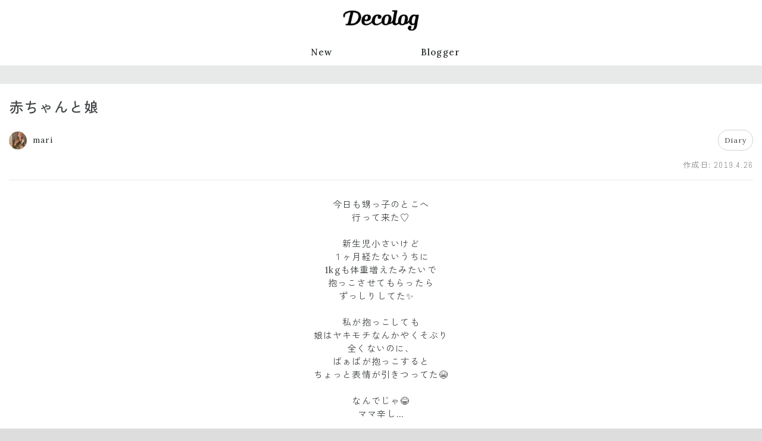

--- FILE ---
content_type: text/html; charset=utf-8
request_url: https://www.dclog.jp/n/articles/573854424
body_size: 7586
content:
<!DOCTYPE html>











<html lang="ja" prefix="og: https://ogp.me/ns#" >
<head>
    <meta charset="UTF-8">
    <title>赤ちゃんと娘 | mari | Decolog</title>
    <meta name="viewport" content="width=device-width,initial-scale=1">

    

    <link rel="preconnect" href="//cdn.clipkit.co">
    <link rel="preconnect" href="//www.google-analytics.com">
    <link rel="preconnect" href="//www.googletagmanager.com">
    <link rel="preconnect" href="//pagead2.googlesyndication.com">
    <link rel="preconnect" href="https://fonts.googleapis.com">
    <link rel="preconnect" href="https://fonts.gstatic.com" crossorigin>

    
<link rel="canonical" href="https://www.dclog.jp/n/articles/573854424">




    <meta name="description" content="Decologは、ライフスタイルメディアにリニューアルしました。">







<meta name="thumbnail" content="https://cdn.clipkit.co/tenants/1473/sites/images/000/000/001/square/8ee58009-c323-41b5-97b4-3a6987e22f00.png?1687248865">
<meta property="og:title" content="赤ちゃんと娘">
<meta property="og:type" content="article">
<meta property="og:image" content="https://cdn.clipkit.co/tenants/1473/sites/images/000/000/001/large/8ee58009-c323-41b5-97b4-3a6987e22f00.png?1687248865">
<meta property="og:url" content="https://www.dclog.jp/n/articles/573854424">
<meta property="og:site_name" content="Decolog">
<meta name="twitter:card" content="summary_large_image">
<script type="application/ld+json">
  {
    "@context": "http://schema.org",
    "@type": "NewsArticle",
    "mainEntityOfPage":{
      "@type":"WebPage",
      "@id": "https://www.dclog.jp/n/articles/573854424"
    },
    "headline": "赤ちゃんと娘",
    "image": {
      "@type": "ImageObject",
      "url": "https://cdn.clipkit.co/clipkit/images/medium/missing.png",
      "width": 800,
      "height": 600
    },
    "datePublished": "2019-04-26T00:14:17+09:00",
    "dateModified": "2019-04-26T00:14:17+09:00",
    "author": {
      "@type": "Person",
      "name": "mari"
    },
    "publisher": {
      "@type": "Organization",
      "name": "Decolog",
      "logo": {
        "@type": "ImageObject",
        "url": "https://cdn.clipkit.co/tenants/1473/sites/logos/000/000/001/logo_sm/4d222c17-db5a-4f0a-a64e-422d1fc9e795.png?1687852857"
      }
    },
    "description": ""
  }
</script>


    <meta name="format-detection" content="telephone=no">
    <link rel="shortcut icon" href="https://cdn.clipkit.co/tenants/1473/sites/favicons/000/000/001/square/b7013b3a-1b61-4165-9d3c-648039411d7a.png?1687249004" type="image/vnd.microsoft.icon">
    <link rel="apple-touch-icon" href="https://cdn.clipkit.co/tenants/1473/sites/touch_icons/000/000/001/square/b0a25d0e-0029-4a8f-977a-05657f66937e.png?1687249004">

    
        

        <script>window.dataLayer = window.dataLayer || [];</script>
        
<script>
window.dataLayer.push({
    'article.writer': 'mari',
    'article.category': 'Diary'
});
</script>

        <!-- Google Tag Manager -->
        <script>(function(w,d,s,l,i){w[l]=w[l]||[];w[l].push({'gtm.start':
        new Date().getTime(),event:'gtm.js'});var f=d.getElementsByTagName(s)[0],
        j=d.createElement(s),dl=l!='dataLayer'?'&l='+l:'';j.async=true;j.src=
        'https://www.googletagmanager.com/gtm.js?id='+i+dl+ '&gtm_auth=IuxJxs2hQXlV7I_Ze_dLWg&gtm_preview=env-1&gtm_cookies_win=x';f.parentNode.insertBefore(j,f);
        })(window,document,'script','dataLayer','GTM-MRGM6552');</script>
        <!-- End Google Tag Manager -->
    

    <link rel="stylesheet" href="//cdn.jsdelivr.net/fontawesome/4.7.0/css/font-awesome.min.css">
    
        
    
    <style>
    @font-face {
        font-family: "dclogicon";
        src: url("https://cdn.clipkit.co/tenants/1473/resources/assets/000/000/487/original/dclogicon.woff?1693473541") format("woff"),
        url("https://cdn.clipkit.co/tenants/1473/resources/assets/000/000/486/original/dclogicon.ttf?1693473541") format("truetype"),
        url("") format("svg");
        font-weight: normal;
        font-style: normal;
        font-display: block;
    }
    </style>
    <link href="https://fonts.googleapis.com/css2?family=Abel&family=Lora:wght@400;500&family=Zen+Kaku+Gothic+New:wght@400;500&display=swap" rel="stylesheet">
    <link rel="stylesheet" href="https://cdn.clipkit.co/tenants/1473/resources/assets/000/003/279/original/style.css?1697611192" media="all">

        

    

    

    
        
<script>
window.gnsrcmd = window.gnsrcmd || {};
gnsrcmd.cmd = gnsrcmd.cmd || [];
window.gnshbrequest = window.gnshbrequest || {cmd:[]};

gnshbrequest.cmd.push(function(){
    gnshbrequest.registerPassback("1442484");
    gnshbrequest.forceInternalRequest();
});
</script>
<script async src="//rj.gssprt.jp/rm/004/731/m4731.js"></script>
<script async src="https://cpt.geniee.jp/hb/v1/4731/6/wrapper.min.js"></script>

        



<script>
  window.gnshbrequest = window.gnshbrequest || {cmd:[]};
  window.gnshbrequest.cmd.push(function(){
    window.gnshbrequest.registerPassback("1550163");
    window.gnshbrequest.registerPassback("1550164");
    window.gnshbrequest.forceInternalRequest();
  });
</script>
<script async src="https://cpt.geniee.jp/hb/v1/4731/6/wrapper.min.js"></script>

    
    
    <script>window.I18n = window.I18n || {};</script>
<meta name="csrf-param" content="authenticity_token" />
<meta name="csrf-token" content="rIo_xGu2wxEaQ3oBDhD58f6nlnSB8pn-JPYHQ0YlH3l3Pipz-UcFSIOgtSRhq9e4-G1eB7xTfR7WFu_34GYjbQ" /><script>window.routing_root_path = '/n';
window.site_name = 'media';
I18n.defaultLocale = 'ja';
I18n.locale = 'ja';</script></head>

<body class="desktop" >
    
        <div>
            <div>
            
<div class="ca_profitx_ad_container ca_profitx_mediaid_3641 ca_profitx_pageid_33985">
  <div class="ca_profitx_ad" data-ca-profitx-ad data-ca-profitx-tagid="31507" data-ca-profitx-spotid="pfxad_31507" data-ca-profitx-pageid="33985"></div>
  <div class="ca_profitx_ad" data-ca-profitx-ad data-ca-profitx-tagid="31508" data-ca-profitx-spotid="pfxad_31508" data-ca-profitx-pageid="33985"></div>
  <script data-ca-profitx-pageid="33985" src="https://cdn.caprofitx.com/media/3641/pfx.js" type="text/javascript" charset="utf-8" data-ca-profitx-js async></script>
</div>
<div data-cptid="1442484">
    <script>
    gnshbrequest.cmd.push(function() {
        gnshbrequest.applyPassback("1442484", "[data-cptid='1442484']");
    });
    </script>
</div>
            </div>
        </div>
    

    
    <!-- Google Tag Manager (noscript) -->
    <noscript><iframe src="https://www.googletagmanager.com/ns.html?id=GTM-MRGM6552&gtm_auth=IuxJxs2hQXlV7I_Ze_dLWg&gtm_preview=env-1&gtm_cookies_win=x"
    height="0" width="0" style="display:none;visibility:hidden"></iframe></noscript>
    <!-- End Google Tag Manager (noscript) -->
    

    <div class="global-container">
        <header class="global-header">
            <div class="global-header__inner">
                <p class="global-header-logo">
                <a href="/n/" class="global-header-logo__link">
                    <img src="https://cdn.clipkit.co/tenants/1473/sites/logos/000/000/001/logo_sm/4d222c17-db5a-4f0a-a64e-422d1fc9e795.png?1687852857" alt="Decolog" class="global-header-logo__img">
                </a>
                </p>

                

                
                <nav class="global-header-nav">
                    <ul class="global-header-nav__list">
                        <li class="global-header-nav__item"><a href="/n/archive">New</a></li>
                        <li class="global-header-nav__item"><a href="/n/blogger">Blogger</a></li>
                        <!--
                        
                        <li class="global-header-nav__item">
                            <form action="/n/search" class="global-header-search">
                                <input type="text" class="global-header-search__input" placeholder="キーワードで検索" name="q" value="">
                                <button type="submit" class="global-header-search__button"><span>検索</span></button>
                            </form>
                        </li>
                        -->
                    </ul>
                </nav>
                
            </div>
        </header>

        <main class="global-main">
            














<div class="content">
    <div class="content__header">
        
<div>
    <div>
    
<script type="text/javascript">
var adstir_vars = {
  ver: "4.0",
  app_id: "MEDIA-33db5420",
  ad_spot: 28,
  center: false
};
</script>
<script type="text/javascript" src="https://js.ad-stir.com/js/adstir.js"></script>

    </div>
</div>

    </div>
    <div class="content__body content-body">
        <article class="content-body__primary">
        
            <header class="article-header">
                
                

                <h1 class="article-header__title">赤ちゃんと娘</h1>

                

                <ul class="article-header__meta-01 article-header-meta-01">
                    <li class="article-header-meta-01__item article-header-author">
                        <a class="article-header-author__link" href="/n/authors/ri12123640">
                            <img class="article-header-author__img" src="https://cdn.clipkit.co/tenants/1473/users/images/000/000/024/avater_lg/ac8311ac-d313-4281-a465-0df74a181003.jpg?1695674015" alt="">
                            <span class="article-header-author__name">mari</span>
                        </a>
                    </li>
                    
                    <li class="article-header-meta-01__item article-header-meta-01__item--category"><a href="/n/category/diary">Diary</a></li>
                    
                </ul>

                
                
                
                <div class="article-header__meta-02 article-header-meta-02">
                    <ul class="article-header-meta-02__list">
                        
                        
                        
                        <li class="article-header-meta-02__item article-header-meta-02__item--published">作成日: <time datetime="2019-04-26 00:14:17 +0900">2019.4.26</time></li>
                        
                        
                    </ul>
                </div>

                
                
            </header>

            <section class="article-main">
                
                    
                        
    <div class="article-item item_html" id="item29747" data-item-id="29747" data-item-type="ItemHtml"><div class="item-body"><div class="article-import"><div style="background-color: #ffffff"><div style="text-align: center;">今日も甥っ子のとこへ</div><div style="text-align: center;">行って来た♡</div><div style="text-align: center;">&nbsp;</div><div style="text-align: center;">新生児小さいけど</div><div style="text-align: center;">１ヶ月経たないうちに</div><div style="text-align: center;">1kgも体重増えたみたいで</div><div style="text-align: center;">抱っこさせてもらったら</div><div style="text-align: center;">ずっしりしてた✨ &nbsp;&nbsp;</div><div style="text-align: center;">&nbsp;</div><div style="text-align: center;">私が抱っこしても</div><div style="text-align: center;">娘はヤキモチなんかやくそぶり</div><div style="text-align: center;">全くないのに、</div><div style="text-align: center;">ばぁばが抱っこすると</div><div style="text-align: center;">ちょっと表情が引きつってた😭</div><div style="text-align: center;">&nbsp;</div><div style="text-align: center;">なんでじゃ😂</div><div style="text-align: center;">ママ辛し…</div><div style="text-align: center;"><br></div><div style="text-align: center;">いっつも泣くとママではなく</div><div style="text-align: center;">ばぁばを求める😂</div><div style="text-align: center;"><br></div><div style="text-align: center;"><br></div><div style="text-align: center;">&nbsp;</div><div style="text-align: center;">娘は甥っ子に興味津々で</div><div style="text-align: center;">行くといつもよしよし</div><div style="text-align: center;">してあげてる♡</div><div style="text-align: center;">&nbsp;<img src="https://blog-archive-assets.dclog.jp/entry_image/8571652/45f8309a5408568c2fe375a89f72e380/573854424-1.jpg" class="entry-image-large"><br></div><div style="text-align: center;">ワンコ達の触り方</div><div style="text-align: center;">めっちゃ雑なのに</div><div style="text-align: center;">甥っ子には超ソフトタッチで</div><div style="text-align: center;">『よしよし』って言いながら</div><div style="text-align: center;">頭撫でてあげてる姿が</div><div style="text-align: center;">かわいすぎる❤️</div><div style="text-align: center;">&nbsp;</div><div style="text-align: center;">やっぱ犬と赤ちゃん、</div><div style="text-align: center;">違うのを彼女なりに理解してるのね✨</div><div style="text-align: center;">&nbsp;</div><div style="text-align: center;">でも実際ちーびーが産まれて</div><div style="text-align: center;">多少は寂しい気持ちにさせてしまう事も</div><div style="text-align: center;">あるだろうから</div><div style="text-align: center;">なるべく娘のメンタルケアも</div><div style="text-align: center;">気をつけていかないとな‼︎</div><div style="text-align: center;">&nbsp;</div><div style="text-align: center;">ぎゅーって抱きしめると</div><div style="text-align: center;">手で押しのけられるけどな😂</div><div><br></div>#妊娠10ヶ月 #正産期 #臨月 #新生児 </div></div></div></div>


                    
                
            </section>

            <footer class="article-footer">
                
                <h2 class="title-section">この記事のハッシュタグ</h2>
                <ul class="hashtag-list">
                    
                    <li class="hashtag-list__item"><a href="/n/tags/%E5%A6%8A%E5%A8%A010%E3%83%B6%E6%9C%88">#妊娠10ヶ月</a></li>
                    
                    <li class="hashtag-list__item"><a href="/n/tags/%E6%96%B0%E7%94%9F%E5%85%90">#新生児</a></li>
                    
                    <li class="hashtag-list__item"><a href="/n/tags/%E6%AD%A3%E7%94%A3%E6%9C%9F">#正産期</a></li>
                    
                    <li class="hashtag-list__item"><a href="/n/tags/%E8%87%A8%E6%9C%88">#臨月</a></li>
                    
                </ul>
                

                
<div>
    <div>
    
<script type="text/javascript">
var adstir_vars = {
  ver: "4.0",
  app_id: "MEDIA-33db5420",
  ad_spot: 27,
  center: false
};
</script>
<script type="text/javascript" src="https://js.ad-stir.com/js/adstir.js"></script>

    </div>
</div>


                
                
                
                
                <div class="article-pagination">
                    <div class="article-pagination__item is-prev ">
                        
                        <a href="/n/articles/573859448">
                            
                            <div class="article-pagination__text">
                                <span class="article-pagination__title">夫婦の記念日</span>
                            </div>
                        </a>
                        
                    </div>
                    <div class="article-pagination__item is-next ">
                        
                        <a href="/n/articles/573852577">
                            
                            <div class="article-pagination__text">
                                <span class="article-pagination__title">マツエク♡</span>
                            </div>
                        </a>
                        
                    </div>
                </div>

                <div class="author">
                    <img class="author__image" src="https://cdn.clipkit.co/tenants/1473/users/images/000/000/024/avater_lg/ac8311ac-d313-4281-a465-0df74a181003.jpg?1695674015" alt="">
                    <h2 class="author__name"><a href="/n/authors/ri12123640">mari</a></h2>
                    
                        <p class="author__desc"><span>3姉妹ママ🤰６歳５歳０歳　育児、美容の事などなど日々のことを綴ります♡</span></p>
                    
                    <ul class="author__social-container">
                        
                            
                            
                            
                        
                            
                            
                            
                        
                            
                            
                            
                        
                    </ul>
                </div>

                
<div>
    <div>
    




<script type="text/javascript">
var adstir_vars = {
  ver: "4.0",
  app_id: "MEDIA-33db5420",
  ad_spot: 29,
  center: false
};
</script>
<script type="text/javascript" src="https://js.ad-stir.com/js/adstir.js"></script>


    </div>
</div>


                
                
                
                <h2 class="title-section">関連する記事</h2>
                <ul class="entry-default-container">
                
                    













<li class="entry-default">
    <div class="entry-default__text">
        <b class="entry-default__title entry-default-title"><a href="/n/articles/575338242">臨月のお腹</a></b>

        
        <div class="entry-default__meta entry-default-meta">
            
            <ul class="entry-default-meta__tags entry-default-tags">
                
                <li><a href="/n/tags/%E4%BB%A4%E5%92%8C%E3%83%99%E3%83%93%E3%83%BC">#令和ベビー</a></li>
                
                <li><a href="/n/tags/%E5%A6%8A%E5%A8%A010%E3%83%B6%E6%9C%88">#妊娠10ヶ月</a></li>
                
                <li><a href="/n/tags/%E8%87%A8%E6%9C%88">#臨月</a></li>
                
            </ul>
        </div>
        

        <div class="entry-default__meta-02 entry-default-meta-02">
            <a class="entry-default-meta-02__author entry-default-author" href="/n/authors/ri12123640">
                <img alt="" loading="lazy"
                src="https://cdn.clipkit.co/tenants/1473/users/images/000/000/024/avater_sm/ac8311ac-d313-4281-a465-0df74a181003.jpg?1695674015"
                
                style="aspect-ratio: 1/1;object-fit: cover;"
                >
                <span>mari</span>
            </a>
            
            <div class="entry-default-meta-02__category entry-default-category"><a href="/n/category/diary">Diary</a></div>
            
        </div>
    </div>
    
</li>

                
                    













<li class="entry-default">
    <div class="entry-default__text">
        <b class="entry-default__title entry-default-title"><a href="/n/articles/573890232">イベントへ♡</a></b>

        
        <div class="entry-default__meta entry-default-meta">
            
            <ul class="entry-default-meta__tags entry-default-tags">
                
                <li><a href="/n/tags/%E5%A6%8A%E5%A8%A010%E3%83%B6%E6%9C%88">#妊娠10ヶ月</a></li>
                
                <li><a href="/n/tags/%E5%A7%89%E5%A6%B9">#姉妹</a></li>
                
                <li><a href="/n/tags/%E8%87%A8%E6%9C%88">#臨月</a></li>
                
            </ul>
        </div>
        

        <div class="entry-default__meta-02 entry-default-meta-02">
            <a class="entry-default-meta-02__author entry-default-author" href="/n/authors/ri12123640">
                <img alt="" loading="lazy"
                src="https://cdn.clipkit.co/tenants/1473/users/images/000/000/024/avater_sm/ac8311ac-d313-4281-a465-0df74a181003.jpg?1695674015"
                
                style="aspect-ratio: 1/1;object-fit: cover;"
                >
                <span>mari</span>
            </a>
            
            <div class="entry-default-meta-02__category entry-default-category"><a href="/n/category/diary">Diary</a></div>
            
        </div>
    </div>
    
</li>

                
                    













<li class="entry-default">
    <div class="entry-default__text">
        <b class="entry-default__title entry-default-title"><a href="/n/articles/573852577">マツエク♡</a></b>

        
        <div class="entry-default__meta entry-default-meta">
            
            <ul class="entry-default-meta__tags entry-default-tags">
                
                <li><a href="/n/tags/%E3%83%9E%E3%82%BF%E3%83%8B%E3%83%86%E3%82%A3%E3%83%A9%E3%82%A4%E3%83%95">#マタニティライフ</a></li>
                
                <li><a href="/n/tags/%E3%83%9E%E3%83%84%E3%82%A8%E3%82%AF">#マツエク</a></li>
                
                <li><a href="/n/tags/%E5%A6%8A%E5%A8%A010%E3%83%B6%E6%9C%88">#妊娠10ヶ月</a></li>
                
                <li><a href="/n/tags/%E7%BE%8E%E5%AE%B9">#美容</a></li>
                
                <li><a href="/n/tags/%E7%BE%8E%E5%AE%B9%E3%83%A1%E3%83%B3%E3%83%86%E3%83%8A%E3%83%B3%E3%82%B9">#美容メンテナンス</a></li>
                
                <li><a href="/n/tags/%E8%87%A8%E6%9C%88">#臨月</a></li>
                
            </ul>
        </div>
        

        <div class="entry-default__meta-02 entry-default-meta-02">
            <a class="entry-default-meta-02__author entry-default-author" href="/n/authors/ri12123640">
                <img alt="" loading="lazy"
                src="https://cdn.clipkit.co/tenants/1473/users/images/000/000/024/avater_sm/ac8311ac-d313-4281-a465-0df74a181003.jpg?1695674015"
                
                style="aspect-ratio: 1/1;object-fit: cover;"
                >
                <span>mari</span>
            </a>
            
            <div class="entry-default-meta-02__category entry-default-category"><a href="/n/category/diary">Diary</a></div>
            
        </div>
    </div>
    
</li>

                
                    













<li class="entry-default">
    <div class="entry-default__text">
        <b class="entry-default__title entry-default-title"><a href="/n/articles/573843880">眼科へ</a></b>

        
        <div class="entry-default__meta entry-default-meta">
            
            <ul class="entry-default-meta__tags entry-default-tags">
                
                <li><a href="/n/tags/%E5%A6%8A%E5%A9%A6%E5%81%A5%E8%A8%BA">#妊婦健診</a></li>
                
                <li><a href="/n/tags/%E6%AD%A3%E7%94%A3%E6%9C%9F">#正産期</a></li>
                
                <li><a href="/n/tags/%E8%87%A8%E6%9C%88">#臨月</a></li>
                
            </ul>
        </div>
        

        <div class="entry-default__meta-02 entry-default-meta-02">
            <a class="entry-default-meta-02__author entry-default-author" href="/n/authors/ri12123640">
                <img alt="" loading="lazy"
                src="https://cdn.clipkit.co/tenants/1473/users/images/000/000/024/avater_sm/ac8311ac-d313-4281-a465-0df74a181003.jpg?1695674015"
                
                style="aspect-ratio: 1/1;object-fit: cover;"
                >
                <span>mari</span>
            </a>
            
            <div class="entry-default-meta-02__category entry-default-category"><a href="/n/category/diary">Diary</a></div>
            
        </div>
    </div>
    
</li>

                
                </ul>
                
            </footer>
        
        </article>
        <aside class="content-body__secondary content-body-secondary">
            


















    
<div class="content-body-secondary__block">
    <div>
        <div>
        
<div data-cptid="1550163" style="display: block;">
<script>
  window.gnshbrequest.cmd.push(function() {
    window.gnshbrequest.applyPassback("1550163", "[data-cptid='1550163']");
  });
</script>
</div>
        </div>
    </div>
</div>

    


<div class="content-body-secondary__block">
    <h2 class="title-aside">Blogger Ranking</h2>
    <ol class="ranking">
    
        



<li class="ranking__item"><a href="/n/authors/cpm" class="ranker">
    <div class="ranker__image-container">
        <img
        class="ranker__image ranker__image--default ranker__image--rank1"
        loading="lazy"
        src="https://cdn.clipkit.co/tenants/1473/users/images/000/000/052/original/fbc060d0-e3fb-4e2e-8704-0ae51caea2bc.jpg?1692946291&s=600" alt=""
        style="aspect-ratio: 1/1;object-fit: cover;"
        >
    </div>
    <div class="ranker__body">
        <div class="ranker__num ranker__num--default ranker__num--rank1">1</div>
        <div class="ranker__blog-author ranker__blog-author--default">Miya</div>
        <b class="ranker__entry-title ranker__entry-title--default">沖縄 day2</b>
    </div>
</a></li>

    
        



<li class="ranking__item"><a href="/n/authors/chiimelo74" class="ranker">
    <div class="ranker__image-container">
        <img
        class="ranker__image ranker__image--default ranker__image--rank2"
        loading="lazy"
        src="https://cdn.clipkit.co/tenants/1473/users/images/000/000/042/original/61abf082-0184-472b-88fc-4bf9e7fde7ee.jpg?1692945825&s=600" alt=""
        style="aspect-ratio: 1/1;object-fit: cover;"
        >
    </div>
    <div class="ranker__body">
        <div class="ranker__num ranker__num--default ranker__num--rank2">2</div>
        <div class="ranker__blog-author ranker__blog-author--default">ちいめろ</div>
        <b class="ranker__entry-title ranker__entry-title--default">祝🌸琉ちゃろ</b>
    </div>
</a></li>

    
        



<li class="ranking__item"><a href="/n/authors/mepo902" class="ranker">
    <div class="ranker__image-container">
        <img
        class="ranker__image ranker__image--default ranker__image--rank3"
        loading="lazy"
        src="https://cdn.clipkit.co/tenants/1473/users/images/000/000/045/original/5e901448-7bb3-4fc0-9d03-c4bc0e34a7b3.jpg?1692947018&s=600" alt=""
        style="aspect-ratio: 1/1;object-fit: cover;"
        >
    </div>
    <div class="ranker__body">
        <div class="ranker__num ranker__num--default ranker__num--rank3">3</div>
        <div class="ranker__blog-author ranker__blog-author--default">mepo</div>
        <b class="ranker__entry-title ranker__entry-title--default">久しぶりに近況報告✍️</b>
    </div>
</a></li>

    
        



<li class="ranking__item"><a href="/n/authors/t0620m" class="ranker">
    <div class="ranker__image-container">
        <img
        class="ranker__image ranker__image--default ranker__image--rank4"
        loading="lazy"
        src="https://cdn.clipkit.co/tenants/1473/users/images/000/000/026/original/a0f4a6a5-ee70-4e1d-8baf-de0a9a8f0c1a.jpg?1694398550&s=600" alt=""
        style="aspect-ratio: 1/1;object-fit: cover;"
        >
    </div>
    <div class="ranker__body">
        <div class="ranker__num ranker__num--default ranker__num--rank4">4</div>
        <div class="ranker__blog-author ranker__blog-author--default">miku</div>
        <b class="ranker__entry-title ranker__entry-title--default">大正解だったニット🐏</b>
    </div>
</a></li>

    
        



<li class="ranking__item"><a href="/n/authors/okeihan0810" class="ranker">
    <div class="ranker__image-container">
        <img
        class="ranker__image ranker__image--default ranker__image--rank5"
        loading="lazy"
        src="https://cdn.clipkit.co/tenants/1473/users/images/000/000/031/original/4df32ed2-12d3-4832-b729-d2a1204af658.jpg?1693635553&s=600" alt=""
        style="aspect-ratio: 1/1;object-fit: cover;"
        >
    </div>
    <div class="ranker__body">
        <div class="ranker__num ranker__num--default ranker__num--rank5">5</div>
        <div class="ranker__blog-author ranker__blog-author--default">KEI</div>
        <b class="ranker__entry-title ranker__entry-title--default">今年最初のお買い物🩶</b>
    </div>
</a></li>

    
        



<li class="ranking__item"><a href="/n/authors/mamexx19" class="ranker">
    <div class="ranker__image-container">
        <img
        class="ranker__image ranker__image--default ranker__image--rank6"
        loading="lazy"
        src="https://cdn.clipkit.co/tenants/1473/users/images/000/000/049/original/2580c46d-58a4-4127-87f2-54508b90c385.jpg?1692946166&s=600" alt=""
        style="aspect-ratio: 1/1;object-fit: cover;"
        >
    </div>
    <div class="ranker__body">
        <div class="ranker__num ranker__num--default ranker__num--rank6">6</div>
        <div class="ranker__blog-author ranker__blog-author--default">miki</div>
        <b class="ranker__entry-title ranker__entry-title--default">恋愛バライティー</b>
    </div>
</a></li>

    
        



<li class="ranking__item"><a href="/n/authors/sonkyou1013" class="ranker">
    <div class="ranker__image-container">
        <img
        class="ranker__image ranker__image--default ranker__image--rank7"
        loading="lazy"
        src="https://cdn.clipkit.co/tenants/1473/users/images/000/000/054/original/408d0561-6cc5-40b8-aadc-e257188e3a74.jpg?1692946335&s=600" alt=""
        style="aspect-ratio: 1/1;object-fit: cover;"
        >
    </div>
    <div class="ranker__body">
        <div class="ranker__num ranker__num--default ranker__num--rank7">7</div>
        <div class="ranker__blog-author ranker__blog-author--default">𝐒𝐎𝐍 𝐊𝐘𝐎𝐔</div>
        <b class="ranker__entry-title ranker__entry-title--default">SHEINコーデ✨20%クーポン配布</b>
    </div>
</a></li>

    
        



<li class="ranking__item"><a href="/n/authors/JASMINE0620" class="ranker">
    <div class="ranker__image-container">
        <img
        class="ranker__image ranker__image--default ranker__image--rank8"
        loading="lazy"
        src="https://cdn.clipkit.co/tenants/1473/users/images/000/000/020/original/2099e051-1b84-4c0d-95fd-886a8e338933.jpg?1716728366&s=600" alt=""
        style="aspect-ratio: 1/1;object-fit: cover;"
        >
    </div>
    <div class="ranker__body">
        <div class="ranker__num ranker__num--default ranker__num--rank8">8</div>
        <div class="ranker__blog-author ranker__blog-author--default">ASAMI</div>
        <b class="ranker__entry-title ranker__entry-title--default">入学式・卒業式コーデ🤍</b>
    </div>
</a></li>

    
        



<li class="ranking__item"><a href="/n/authors/ayucafe" class="ranker">
    <div class="ranker__image-container">
        <img
        class="ranker__image ranker__image--default ranker__image--rank9"
        loading="lazy"
        src="https://cdn.clipkit.co/tenants/1473/users/images/000/000/039/original/f41700fa-9c79-4871-a0fe-c51961bee438.jpg?1692945711&s=600" alt=""
        style="aspect-ratio: 1/1;object-fit: cover;"
        >
    </div>
    <div class="ranker__body">
        <div class="ranker__num ranker__num--default ranker__num--rank9">9</div>
        <div class="ranker__blog-author ranker__blog-author--default">Ayu</div>
        <b class="ranker__entry-title ranker__entry-title--default">大阪へ</b>
    </div>
</a></li>

    
        



<li class="ranking__item"><a href="/n/authors/aya0227" class="ranker">
    <div class="ranker__image-container">
        <img
        class="ranker__image ranker__image--default ranker__image--rank10"
        loading="lazy"
        src="https://cdn.clipkit.co/tenants/1473/users/images/000/000/030/original/ac6a3ba6-61c3-4527-af95-4ca878460f32.jpg?1692944720&s=600" alt=""
        style="aspect-ratio: 1/1;object-fit: cover;"
        >
    </div>
    <div class="ranker__body">
        <div class="ranker__num ranker__num--default ranker__num--rank10">10</div>
        <div class="ranker__blog-author ranker__blog-author--default">AYA..E</div>
        <b class="ranker__entry-title ranker__entry-title--default">激安ジュエリーが東京でも！💍</b>
    </div>
</a></li>

    
    </ol>
    <div class="link-more-container">
        <a class="link-more" href="/n/blogger">Blogger一覧へ</a>
    </div>
</div>


    




<div class="content-body-secondary__block">
    <h2 class="title-aside">Topics</h2>
    <ul class="entry-default-container entry-default-container--col1">
        
            
                









<li class="entry-default entry-default--aside">
    <div class="entry-default__text">
        <b class="entry-default__title entry-default-title entry-default-title--aside"><a href="/n/articles/7359557">Decologからのお知らせ</a></b>
        
    </div>
    <div class="entry-default__thumbnail entry-default__thumbnail--aside">
        <a href="/n/articles/7359557">
            <img alt="" loading="lazy"
            src="https://cdn.clipkit.co/tenants/1473/articles/images/000/119/914/large/6964b37b-1dea-43b3-88d0-6efef52099ec.jpg?1693550976"
            
            style="aspect-ratio: 1/1;object-fit: cover;"
            >
        </a>
    </div>
</li>

            
        
    </ul>
</div>



    


<div class="content-body-secondary__block">
    <h2 class="title-aside">注目のハッシュタグ</h2>
    <ul class="hashtag-list">
        
        <li class="hashtag-list__item">
            <a href="/n/tags/pr">#pr</a>
        </li>
        
        <li class="hashtag-list__item">
            <a href="/n/tags/%E7%94%B7%E3%81%AE%E5%AD%90%E3%83%9E%E3%83%9E">#男の子ママ</a>
        </li>
        
        <li class="hashtag-list__item">
            <a href="/n/tags/6%E4%BA%BA%E3%81%AE%E5%AD%90%E3%81%AE%E3%81%8A%E6%AF%8D%E3%81%95%E3%82%93">#6人の子のお母さん</a>
        </li>
        
        <li class="hashtag-list__item">
            <a href="/n/tags/6%E4%BA%BA%E5%AD%90%E8%82%B2%E3%81%A6">#6人子育て</a>
        </li>
        
        <li class="hashtag-list__item">
            <a href="/n/tags/%E5%AD%90%E8%82%B2%E3%81%A6%E4%B8%AD%E3%83%9E%E3%83%9E">#子育て中ママ</a>
        </li>
        
        <li class="hashtag-list__item">
            <a href="/n/tags/%E5%A5%B3%E3%81%AE%E5%AD%90%E3%83%9E%E3%83%9E">#女の子ママ</a>
        </li>
        
        <li class="hashtag-list__item">
            <a href="/n/tags/%E5%A5%B3%E3%81%AE%E5%AD%90%E8%82%B2%E5%85%90">#女の子育児</a>
        </li>
        
        <li class="hashtag-list__item">
            <a href="/n/tags/%E7%94%B7%E3%81%AE%E5%AD%90%E8%82%B2%E5%85%90">#男の子育児</a>
        </li>
        
        <li class="hashtag-list__item">
            <a href="/n/tags/%E8%82%B2%E5%85%90%E4%B8%AD%E3%83%9E%E3%83%9E">#育児中ママ</a>
        </li>
        
        <li class="hashtag-list__item">
            <a href="/n/tags/%E5%AD%90%E6%B2%A2%E5%B1%B1">#子沢山</a>
        </li>
        
        <li class="hashtag-list__item">
            <a href="/n/tags/%E5%AD%90%E6%B2%A2%E5%B1%B1%E3%83%9E%E3%83%9E">#子沢山ママ</a>
        </li>
        
        <li class="hashtag-list__item">
            <a href="/n/tags/%E5%AE%B6%E6%97%8F%E6%97%85%E8%A1%8C">#家族旅行</a>
        </li>
        
        <li class="hashtag-list__item">
            <a href="/n/tags/%E7%BE%A9%E5%AE%B6%E6%97%8F">#義家族</a>
        </li>
        
        <li class="hashtag-list__item">
            <a href="/n/tags/%E5%AD%90%E8%82%B2%E3%81%A6">#子育て</a>
        </li>
        
        <li class="hashtag-list__item">
            <a href="/n/tags/%E5%A4%A7%E5%AE%B6%E6%97%8F">#大家族</a>
        </li>
        
        <li class="hashtag-list__item">
            <a href="/n/tags/6%E4%BA%BA%E7%9B%AE">#6人目</a>
        </li>
        
        <li class="hashtag-list__item">
            <a href="/n/tags/PR">#PR</a>
        </li>
        
        <li class="hashtag-list__item">
            <a href="/n/tags/%E8%82%B2%E5%85%90">#育児</a>
        </li>
        
        <li class="hashtag-list__item">
            <a href="/n/tags/%E5%AD%90%E6%B2%A2%E5%B1%B1%E8%82%B2%E5%85%90">#子沢山育児</a>
        </li>
        
        <li class="hashtag-list__item">
            <a href="/n/tags/%E5%A4%A7%E5%AE%B6%E6%97%8F%E3%83%9E%E3%83%9E">#大家族ママ</a>
        </li>
        
    </ul>
</div>


    
<div class="content-body-secondary__block">
    <div>
        <div>
        
<div data-cptid="1550164" style="display: block;">
<script>
  window.gnshbrequest.cmd.push(function() {
    window.gnshbrequest.applyPassback("1550164", "[data-cptid='1550164']");
  });
</script>
</div>
        </div>
    </div>
</div>




        </aside>
    </div>
    <div class="content__footer">
    </div>
</div>

        </main>

        
        <footer class="global-footer">
            <div class="global-footer__inner">
                <nav class="global-footer-nav">
                    <ul class="global-footer-nav__list">
                        <li class="global-footer-nav__item"><a href="/n/terms">利用規約</a></li>
                        <li class="global-footer-nav__item"><a href="https://www.328w.co.jp/privacy.html">プライバシーポリシー</a>
                        </li>
                        <li class="global-footer-nav__item"><a href="https://www.328w.co.jp/">運営会社について</a></li>
                    </ul>
                </nav>
                <small class="global-footer__copy">&copy; mitsubachiworks inc.</small>
            </div>
        </footer>
        
    </div>

    
        <script src="https://cdn.clipkit.co/tenants/1473/resources/assets/000/000/489/original/script.js?1693473541" async></script>
        

    

    
<script async="async" defer="defer" src="//www.instagram.com/embed.js"></script><script src="//cdn.clipkit.co/clipkit_assets/beacon-414f23f8ff2b763f9a6861cc093f7ad22529a6ba44cd8cf474410fb416eaa182.js" async="async" id="clipkit-beacon" data-page-type="article" data-page-id="29631" data-domain="www.dclog.jp/n" data-url="/n/articles/573854424" data-href="https://www.dclog.jp/n/media/beacon"></script><script async="async" data-label="saas" src="//b.clipkit.co/"></script>

<!--Clipkit(R) v14.24.2-20260128 Copyright (C) 2026 VECTOR Inc.-->

</body>
</html>


--- FILE ---
content_type: text/plain; charset=utf-8
request_url: https://ra.gssprt.jp/seat/v2
body_size: 137
content:
eyJhbGciOiJIUzI1NiIsInR5cCI6IkpXVCJ9.eyJtZWRpYV9pZCI6NDczMSwiaXRlbV9pZCI6IjQzM2JlNjExIiwiYXVkIjoiaHR0cHM6Ly93d3cuZGNsb2cuanAvIiwiZXhwIjoxNzcwMTU2MTAzLCJpYXQiOjE3NzAxNTYwNDMsImlzcyI6ImdlbmllZSIsIm5iZiI6MTc3MDE1NjA0M30.uGH9mBVygjCR7p1sEgQoRzNFhL-DPdvBGQvwj3levEc

--- FILE ---
content_type: application/javascript
request_url: https://cpt.geniee.jp/hb/v1/4731/6/wrapper.min.js
body_size: 7180
content:
(()=>{var D=Object.defineProperty;var k=Object.getOwnPropertySymbols;var L=Object.prototype.hasOwnProperty,M=Object.prototype.propertyIsEnumerable;var C=(_,h,v)=>h in _?D(_,h,{enumerable:!0,configurable:!0,writable:!0,value:v}):_[h]=v,z=(_,h)=>{for(var v in h||(h={}))L.call(h,v)&&C(_,v,h[v]);if(k)for(var v of k(h))M.call(h,v)&&C(_,v,h[v]);return _};(()=>{if(window.gn_wrapper_executed){console.warn("This script has been called twice.");return}const _=new URLSearchParams(location.search).get("gn_perf")!==null,h=s=>{!_||performance.mark(["loadScript",s,"start"].join("-"))},v=s=>{if(!!_){performance.mark(["loadScript",s,"end"].join("-"));try{performance.measure(["loadScript",s].join("-"),["loadScript",s,"start"].join("-"),["loadScript",s,"end"].join("-"))}catch(p){console.error(p)}}};window.gn_wrapper_executed=!0,window.gn_wrapper_queue=window.gn_wrapper_queue||[],window.googletag=window.googletag||{},window.googletag.cmd=window.googletag.cmd||[],window.gnpb=window.gnpb||{},window.gnpb.que=window.gnpb.que||[],window.gnshbrequest=window.gnshbrequest||{},window.gnshbrequest.cmd=window.gnshbrequest.cmd||[],function(s){var f,w,I,y;const p=S=>S?(S^Math.random()*16>>S/4).toString(16):([1e7]+-1e3+-4e3+-8e3+-1e11).replace(/[018]/g,p);s.gn_pvid=(y=(I=s.gn_pvid)!=null?I:(w=(f=s.crypto)==null?void 0:f.randomUUID)==null?void 0:w.call(f))!=null?y:p()}(window),window.addEventListener("message",function(s){s.data.type==="CptApplyPassback"&&window.gnshbrequest.cmd.push(function(){window.gnshbrequest.applyPassback(s.data.target,s.data.org,!0)})}),function(s){var p={CLICK_URL:"##hb_native_linkurl##",IMG_LINK:"##hb_native_image##",TITLE:"##hb_native_title##",SPONSOR:"##hb_native_brand##"},f=`
<style>
    .gn-nad_container-wrap * {
        margin: 0;
        padding: 0;
        box-sizing: border-box;
        font-family: Hiragino Kaku Gothic Pro,\u30D2\u30E9\u30AE\u30CE\u89D2\u30B4 Pro W3,Meiryo,\u30E1\u30A4\u30EA\u30AA,Osaka,MS PGothic,arial,helvetica,sans-serif;
    }

    .gn-nad_container-wrap {
        position: relative;
    }

    .gn-nad_container {
        text-decoration: none;
        display: flex;
        background: #fff;
        position: relative;
        padding: 8px;
        border-bottom: 1px solid #ccc;
    }

    .gn-nad_image-container {
        width: 80px;
        height: 80px;
        margin-right: 10px;
        flex-shrink: 0;
        background: url(${p.IMG_LINK}) no-repeat center center;
        background-size: cover;
    }

    .gn-nad_text-container {
        position: relative;
        width: 100%;
    }

    .gn-nad_text-title {
        display: -webkit-box;
        -webkit-box-orient: vertical;
        -webkit-line-clamp: 3;
        overflow: hidden;
        color: #333;
        line-height: 1.4;
        font-weight: 700;
        font-size: 14px;
        padding-top: 5px;
    }

    .gn-nad_text-optout {
        position: absolute;
        bottom: 0;
        left: 0;
        color: #999;
        font-size: 10px;
    }
</style>
`,w=`
<div class="gn-nad_container-wrap">
    <a class="gn-nad_container" href="${p.CLICK_URL}" target="_blank">
        <div class="gn-nad_image-container">
        </div>
        <div class="gn-nad_text-container">
            <p class="gn-nad_text-title">${p.TITLE}</p>
            <p class="gn-nad_text-optout">PR ${p.SPONSOR}</p>
        </div>
    </a>
</div>
`;s.gn_native_template=`${f}${w}`}(window),window.__gnpb_analytics=!0,window.__gn_prebid_sampling_rate=1;function E(s){if(Math.random()*100<=window.__gn_prebid_sampling_rate&&window.__gnpb_analytics){var f={t:0,mediaId:4731,eventType:s,elapsedTime:Math.floor(performance.now()),loc:window.location.href,rate:window.__gn_prebid_sampling_rate,pvId:window.gn_pvid},w=new Blob([JSON.stringify(f)],{type:"text/plain"});navigator.sendBeacon("https://beacon.geniee.jp",w)}}window.__gn_config={timeout:1e3,sessionTimeout:18e4,uam:{use:!0,pubID:"bb49897c-6ae0-4d48-8db0-c4531321096f",externalApstag:!0},mediaId:4731,publisherId:610,usePolicyChecker:!1,usePPID:!0,bidCurrency:"JPY",prebid:{useRealTimeData:!1,geoEdgeRealTimeDataKey:"",schainSid:"610",useID5:!1,useSingleRequest:!1},logTransmissionRate:10,singleRequest:!1,isLD:!1,enableOVKindness:!1,useStableVersion:!0},function(s,p){function f(e,t){h(e);var i=p.createElement("script");i.async=!0,i.src=e,i.addEventListener("load",()=>{v(e)}),p.head.appendChild(i),t&&(i.onload=function(){E("gca")})}function w(){var e=navigator.userAgent;return e?e.indexOf("MSIE ")>-1||e.indexOf("Trident/")>-1:!1}f("https://yads.c.yimg.jp/js/yads-async.js",!1),s.gnslibincluded||(f("https://cpt.geniee.jp/hb/v1/lib/prebid-v9.50.0-a1fef48e.js",!1),w()?f("https://cpt.geniee.jp/hb/v1/lib/gnshbrequest-v5.2.1.es5.js",!0):f("https://cpt.geniee.jp/hb/v1/lib/gnshbrequest-v5.2.1.js",!0),s.gnslibincluded=!0);var I={SPONSORED:1,DESC:2,RATING:3,LIKES:4,DOWNLOADS:5,PRICE:6,SALEPRICE:7,PHONE:8,ADDRESS:9,DESC2:10,DISPLAYURL:11,CTATEXT:12},y={ICON:1,MAIN_IMAGE:3};const S={assets:[{id:1,required:1,img:{type:y.MAIN_IMAGE,w:300,h:100}},{id:2,required:1,title:{len:80}},{id:3,required:1,data:{type:I.SPONSORED}},{id:4,required:1,data:{type:I.DESC}}]};var O=[{gn_hb:1,slotDiv:"1442484",fillzone:{id:1442484,size:[320,100],fillNoAd:!0},formatSpec:{id:10,params:{useHeaderOV:!1,preventsInvisibleAdClick:!1,preventsBottomContentOverlap:!0,bgColor:"rgba(0,0,0,0.00)",closeButton:{position:5,color:"rgba(0,0,0,1.00)",bgColor:"rgba(0,0,0,0.00)",sideSize:16},expansion:{maxHeight:150,useComplementBar:!1}}},id:11,gamId:"9116787",childGamId:"71020757",code:"1442484",weight:0,codes:[{code:"1442484",weight:1}],slotSizes:[[320,100],[320,50]],mediaTypes:{banner:{sizes:[[320,100],[320,50]],pos:1}},maxWidthBreakpoint:767,minWidthBreakpoint:0,bids:[{bidder:"criteo",params:{networkId:8616,uid:438568},isPrestitial:!1,video:!1},{bidder:"rtbhouse",params:{publisherId:"hcUYQSExruVUvsQPCBs1",region:"prebid-asia"},isPrestitial:!1,video:!1},{bidder:"rubicon",params:{zoneId:"1865396",accountId:"11534",siteId:"350416",position:"atf",bidonmultiformat:!0},isPrestitial:!1,video:!0},{bidder:"7xbid",params:{placementId:1458727},isPrestitial:!1,video:!1},{bidder:"appnexus",params:{placementId:"30241649"},isPrestitial:!1,video:!1}],useUam:!0,usePrebid:!0,useSafeFrame:!1,useBulkBidRequest:!1,refresh:{use:!0,count:100,gamPolicyInterval:15e3,viewableInterval:15e3,excludeAladdin:!0,prebidRefreshPolicies:[]},stopGamTraffic:!1,__unstable_logCommit:!0,allowGAMFluidSize:!0,floor:{iOS:10,android:90,others:10},video:{size:[320,100]}},{gn_hb:1,slotDiv:"1442484",fillzone:{id:1442484,size:[320,100],fillNoAd:!0},formatSpec:{id:10,params:{useHeaderOV:!1,preventsInvisibleAdClick:!1,preventsBottomContentOverlap:!0,bgColor:"rgba(0,0,0,0.00)",closeButton:{position:5,color:"rgba(0,0,0,1.00)",bgColor:"rgba(0,0,0,0.00)",sideSize:16},expansion:{maxHeight:150,useComplementBar:!1}}},id:8153,gamId:"9116787",childGamId:"71020757",code:"1442484-2",weight:10,codes:[{code:"1442484-2",weight:1}],slotSizes:[[320,100],[320,50]],mediaTypes:{banner:{sizes:[[320,100],[320,50]],pos:1}},maxWidthBreakpoint:767,minWidthBreakpoint:0,bids:[{bidder:"criteo",params:{networkId:8616,uid:438568},isPrestitial:!1,video:!1},{bidder:"rtbhouse",params:{publisherId:"hcUYQSExruVUvsQPCBs1",region:"prebid-asia"},isPrestitial:!1,video:!1},{bidder:"rubicon",params:{zoneId:"1865396",accountId:"11534",siteId:"350416",position:"atf",bidonmultiformat:!0},isPrestitial:!1,video:!0},{bidder:"7xbid",params:{placementId:1458727},isPrestitial:!1,video:!1},{bidder:"appnexus",params:{placementId:"30241649"},isPrestitial:!1,video:!1}],useUam:!0,usePrebid:!0,useSafeFrame:!1,useBulkBidRequest:!1,refresh:{use:!0,count:100,gamPolicyInterval:3e4,viewableInterval:3e4,excludeAladdin:!0,prebidRefreshPolicies:[]},stopGamTraffic:!1,__unstable_logCommit:!0,allowGAMFluidSize:!0,floor:{iOS:10,android:90,others:10},video:{size:[320,100]}},{gn_hb:1,slotDiv:"1442484",fillzone:{id:1442484,size:[320,100],fillNoAd:!0},formatSpec:{id:10,params:{useHeaderOV:!1,preventsInvisibleAdClick:!1,preventsBottomContentOverlap:!0,bgColor:"rgba(0,0,0,0.00)",closeButton:{position:5,color:"rgba(0,0,0,1.00)",bgColor:"rgba(0,0,0,0.00)",sideSize:16},expansion:{maxHeight:150,useComplementBar:!1}}},id:25938,gamId:"9116787",childGamId:"71020757",code:"1442484-1",weight:90,codes:[{code:"1442484-1",weight:1}],slotSizes:[[320,100],[320,50]],mediaTypes:{banner:{sizes:[[320,100],[320,50]],pos:1}},maxWidthBreakpoint:767,minWidthBreakpoint:0,bids:[{bidder:"criteo",params:{networkId:8616,uid:438568},isPrestitial:!1,video:!1},{bidder:"rtbhouse",params:{publisherId:"hcUYQSExruVUvsQPCBs1",region:"prebid-asia"},isPrestitial:!1,video:!1},{bidder:"rubicon",params:{zoneId:"1865396",accountId:"11534",siteId:"350416",position:"atf",bidonmultiformat:!0},isPrestitial:!1,video:!0},{bidder:"7xbid",params:{placementId:1458727},isPrestitial:!1,video:!1},{bidder:"appnexus",params:{placementId:"30241649"},isPrestitial:!1,video:!1}],useUam:!0,usePrebid:!0,useSafeFrame:!1,useBulkBidRequest:!1,refresh:{use:!0,count:100,gamPolicyInterval:3e4,viewableInterval:3e4,excludeAladdin:!0,prebidRefreshPolicies:[]},stopGamTraffic:!1,__unstable_logCommit:!0,allowGAMFluidSize:!0,floor:{iOS:10,android:90,others:10},video:{size:[320,100]}},{gn_hb:1,slotDiv:"1442484",fillzone:{id:1442484,size:[320,100],fillNoAd:!0},formatSpec:{id:10,params:{useHeaderOV:!1,preventsInvisibleAdClick:!1,preventsBottomContentOverlap:!0,bgColor:"rgba(0,0,0,0.00)",closeButton:{position:5,color:"rgba(0,0,0,1.00)",bgColor:"rgba(0,0,0,0.00)",sideSize:16},expansion:{maxHeight:150,useComplementBar:!1}}},id:25939,gamId:"9116787",childGamId:"71020757",code:"1442484-3",weight:0,codes:[{code:"1442484-3",weight:1}],slotSizes:[[320,100],[320,50]],mediaTypes:{banner:{sizes:[[320,100],[320,50]],pos:1}},maxWidthBreakpoint:767,minWidthBreakpoint:0,bids:[{bidder:"criteo",params:{networkId:8616,uid:438568},isPrestitial:!1,video:!1},{bidder:"rtbhouse",params:{publisherId:"hcUYQSExruVUvsQPCBs1",region:"prebid-asia"},isPrestitial:!1,video:!1},{bidder:"rubicon",params:{zoneId:"1865396",accountId:"11534",siteId:"350416",position:"atf",bidonmultiformat:!0},isPrestitial:!1,video:!0},{bidder:"7xbid",params:{placementId:1458727},isPrestitial:!1,video:!1},{bidder:"appnexus",params:{placementId:"30241649"},isPrestitial:!1,video:!1}],useUam:!0,usePrebid:!0,useSafeFrame:!1,useBulkBidRequest:!1,refresh:{use:!0,count:100,gamPolicyInterval:15e3,viewableInterval:15e3,excludeAladdin:!0,prebidRefreshPolicies:[]},stopGamTraffic:!1,__unstable_logCommit:!0,allowGAMFluidSize:!0,floor:{iOS:10,android:90,others:10},video:{size:[320,100]}},{gn_hb:0,slotDiv:"1484690",fillzone:{id:1484690,size:[1,1],fillNoAd:!1},formatSpec:{id:1,params:{}},id:75154,gamId:"9116787",childGamId:"71020757",code:"1484690",weight:1,codes:[{code:"1484690",weight:1}],slotSizes:[[1,1],[300,250]],mediaTypes:{banner:{sizes:[[1,1],[300,250]],pos:1}},bids:[],useUam:!1,usePrebid:!1,useSafeFrame:!1,useBulkBidRequest:!1,refresh:{use:!1,count:0,gamPolicyInterval:0,viewableInterval:0,excludeAladdin:!1,prebidRefreshPolicies:[]},stopGamTraffic:!1,__unstable_logCommit:!1,allowGAMFluidSize:!0},{gn_hb:1,slotDiv:"1550159",fillzone:{id:1550159,size:[300,250],fillNoAd:!0},formatSpec:{id:1,params:{}},id:86977,gamId:"9116787",childGamId:"71020757",code:"1550159",weight:1,codes:[{code:"1550159",weight:1}],slotSizes:[[200,200],[250,250],[300,250],[320,180],[336,280]],mediaTypes:{banner:{sizes:[[200,200],[250,250],[300,250],[320,180],[336,280]],pos:1}},maxWidthBreakpoint:767,minWidthBreakpoint:0,bids:[{bidder:"appnexus",params:{placementId:"31471414"},isPrestitial:!1,video:!1}],useUam:!1,usePrebid:!0,useSafeFrame:!1,useBulkBidRequest:!1,refresh:{use:!1,count:0,gamPolicyInterval:0,viewableInterval:0,excludeAladdin:!1,prebidRefreshPolicies:[]},stopGamTraffic:!1,__unstable_logCommit:!1,allowGAMFluidSize:!0,floor:{iOS:5,android:5,others:5}},{gn_hb:1,slotDiv:"1550160",fillzone:{id:1550160,size:[300,250],fillNoAd:!0},formatSpec:{id:1,params:{}},id:86978,gamId:"9116787",childGamId:"71020757",code:"1550160",weight:1,codes:[{code:"1550160",weight:1}],slotSizes:[[200,200],[300,250],[320,180],[336,280],[250,250]],mediaTypes:{banner:{sizes:[[200,200],[300,250],[320,180],[336,280],[250,250]],pos:1}},maxWidthBreakpoint:767,minWidthBreakpoint:0,bids:[{bidder:"appnexus",params:{placementId:"31471412"},isPrestitial:!1,video:!1}],useUam:!1,usePrebid:!0,useSafeFrame:!1,useBulkBidRequest:!1,refresh:{use:!1,count:0,gamPolicyInterval:0,viewableInterval:0,excludeAladdin:!1,prebidRefreshPolicies:[]},stopGamTraffic:!1,__unstable_logCommit:!1,allowGAMFluidSize:!0,floor:{iOS:5,android:5,others:5}},{gn_hb:0,slotDiv:"1550161",fillzone:{id:1550161,size:[300,250],fillNoAd:!0},formatSpec:{id:1,params:{}},id:86979,gamId:"9116787",childGamId:"71020757",code:"1550161",weight:1,codes:[{code:"1550161",weight:1}],slotSizes:[[200,200],[250,250],[300,250],[320,180],[336,280]],mediaTypes:{banner:{sizes:[[200,200],[250,250],[300,250],[320,180],[336,280]],pos:1}},maxWidthBreakpoint:767,minWidthBreakpoint:0,bids:[],useUam:!1,usePrebid:!1,useSafeFrame:!1,useBulkBidRequest:!1,refresh:{use:!1,count:0,gamPolicyInterval:0,viewableInterval:0,excludeAladdin:!1,prebidRefreshPolicies:[]},stopGamTraffic:!1,__unstable_logCommit:!1,allowGAMFluidSize:!0},{gn_hb:0,slotDiv:"1550162",fillzone:{id:1550162,size:[300,250],fillNoAd:!0},formatSpec:{id:1,params:{}},id:86996,gamId:"9116787",childGamId:"71020757",code:"1550162",weight:1,codes:[{code:"1550162",weight:1}],slotSizes:[[200,200],[250,250],[300,250],[320,180],[336,280]],mediaTypes:{banner:{sizes:[[200,200],[250,250],[300,250],[320,180],[336,280]],pos:1}},maxWidthBreakpoint:767,minWidthBreakpoint:0,bids:[],useUam:!1,usePrebid:!1,useSafeFrame:!1,useBulkBidRequest:!1,refresh:{use:!1,count:0,gamPolicyInterval:0,viewableInterval:0,excludeAladdin:!1,prebidRefreshPolicies:[]},stopGamTraffic:!1,__unstable_logCommit:!1,allowGAMFluidSize:!0},{gn_hb:1,slotDiv:"1550163",fillzone:{id:1550163,size:[300,250],fillNoAd:!0},formatSpec:{id:1,params:{}},id:86997,gamId:"9116787",childGamId:"71020757",code:"1550163",weight:1,codes:[{code:"1550163",weight:1}],slotSizes:[[300,250],[300,600],[320,480],[336,280]],mediaTypes:{banner:{sizes:[[300,250],[300,600],[320,480],[336,280]],pos:1}},maxWidthBreakpoint:767,minWidthBreakpoint:0,bids:[{bidder:"appnexus",params:{placementId:"31471413"},isPrestitial:!1,video:!1}],useUam:!1,usePrebid:!0,useSafeFrame:!1,useBulkBidRequest:!1,refresh:{use:!1,count:0,gamPolicyInterval:0,viewableInterval:0,excludeAladdin:!1,prebidRefreshPolicies:[]},stopGamTraffic:!1,__unstable_logCommit:!1,allowGAMFluidSize:!0,floor:{iOS:5,android:5,others:5}},{gn_hb:1,slotDiv:"1550164",fillzone:{id:1550164,size:[300,250],fillNoAd:!0},formatSpec:{id:1,params:{}},id:86998,gamId:"9116787",childGamId:"71020757",code:"1550164",weight:1,codes:[{code:"1550164",weight:1}],slotSizes:[[300,250],[300,600],[336,280],[320,480]],mediaTypes:{banner:{sizes:[[300,250],[300,600],[336,280],[320,480]],pos:1}},maxWidthBreakpoint:767,minWidthBreakpoint:0,bids:[{bidder:"appnexus",params:{placementId:"31471415"},isPrestitial:!1,video:!1}],useUam:!1,usePrebid:!0,useSafeFrame:!1,useBulkBidRequest:!1,refresh:{use:!1,count:0,gamPolicyInterval:0,viewableInterval:0,excludeAladdin:!1,prebidRefreshPolicies:[]},stopGamTraffic:!1,__unstable_logCommit:!1,allowGAMFluidSize:!0,floor:{iOS:5,android:5,others:5}},{gn_hb:1,slotDiv:"1550165",fillzone:{id:1550165,size:[300,250],fillNoAd:!0},formatSpec:{id:1,params:{}},id:86999,gamId:"9116787",childGamId:"71020757",code:"1550165",weight:1,codes:[{code:"1550165",weight:1}],slotSizes:[[300,250],[300,600]],mediaTypes:{banner:{sizes:[[300,250],[300,600]],pos:1}},maxWidthBreakpoint:767,minWidthBreakpoint:0,bids:[{bidder:"appnexus",params:{placementId:"31471417"},isPrestitial:!1,video:!1}],useUam:!1,usePrebid:!0,useSafeFrame:!1,useBulkBidRequest:!1,refresh:{use:!1,count:0,gamPolicyInterval:0,viewableInterval:0,excludeAladdin:!1,prebidRefreshPolicies:[]},stopGamTraffic:!1,__unstable_logCommit:!1,allowGAMFluidSize:!0,floor:{iOS:5,android:5,others:5}},{gn_hb:0,slotDiv:"1550166",fillzone:{id:1550166,size:[300,250],fillNoAd:!0},formatSpec:{id:1,params:{}},id:87068,gamId:"9116787",childGamId:"71020757",code:"1550166",weight:1,codes:[{code:"1550166",weight:1}],slotSizes:[[300,600]],mediaTypes:{banner:{sizes:[[300,600]],pos:1}},maxWidthBreakpoint:2560,minWidthBreakpoint:767,bids:[],useUam:!1,usePrebid:!1,useSafeFrame:!1,useBulkBidRequest:!1,refresh:{use:!1,count:0,gamPolicyInterval:0,viewableInterval:0,excludeAladdin:!1,prebidRefreshPolicies:[]},stopGamTraffic:!1,__unstable_logCommit:!1,allowGAMFluidSize:!0}];s.gnshbrequest.cmd.push(function(){s.gnshbrequest.addAdUnits(O).run()})}(window,document);{let p=function(){var e=navigator.userAgentData,t=navigator.userAgent;return t.includes("iPad")||t.includes("macintosh")&&"ontouchend"in document||t.includes("Android")&&!t.includes("Mobile")||t.includes("PlayBook")||t.includes("Kindle")||t.includes("Silk")||e&&e.platform==="Android"&&!e.mobile},f=function(){var e=navigator.userAgent;return e.includes("iPhone")},w=function(){var e=navigator.userAgentData,t=navigator.userAgent;return t.includes("Android")||e&&e.platform==="Android"},I=function(){var e,t=navigator.userAgentData,i=navigator.userAgent;return f()&&(e="iphone"),i.includes("iPad")&&(e="ipad"),w()&&(e="android"),w()&&p()&&(e="tablet"),e},y=function(){var e=screen.width,t=screen.height;return[e,t]},S=function(){var e=I(),t=y(),i=JSON.stringify(t),n=window.devicePixelRatio,a=[];return e==="iphone"&&(i===JSON.stringify([320,568])||i===JSON.stringify([375,667]))?a=["geniee-ab","a"]:e==="iphone"&&i===JSON.stringify([414,736])?a=["geniee-ab","b"]:e==="iphone"&&(i===JSON.stringify([414,780])||i===JSON.stringify([375,812])||i===JSON.stringify([414,896])&&n===2)?a=["geniee-ab","c"]:e==="iphone"&&(i===JSON.stringify([390,844])||i===JSON.stringify([428,926])||i===JSON.stringify([414,896])&&n===3)?a=["geniee-ab","d"]:e==="ipad"?a=["geniee-ab","e"]:e==="android"&&t[0]<=320?a=["geniee-ab","f"]:e==="android"&&t[0]<=360?a=["geniee-ab","g"]:e==="android"&&t[0]<=480?a=["geniee-ab","h"]:e==="android"&&t[0]<=960?a=["geniee-ab","i"]:e==="android"?a=["geniee-ab","j"]:e==="tablet"&&(a=["geniee-ab","k"]),a},O=function(){var e=document.referrer,t="https://www.google.com/search",i="yahoo.co.jp/",n=[];return e.indexOf(t)>-1||e.indexOf(i)>-1?n=["geniee-ref","a"]:e===""?n=["geniee-ref","c"]:n=["geniee-ref","b"],n};var q=p,H=f,W=w,U=I,j=y,$=S,F=O;const s={};{const e=d=>new URLSearchParams(window.location.search).get(d),t=["1","true"].includes(e("es_debug")),i=d=>{const{backgroundColor:m,fontColor:g}=z({backgroundColor:"#1A57A0",fontColor:"#fff"},d);return`display:inline-block;color:${g};background-color:${m};padding:1px 4px; margin-right: 2px; border-radius:3px;`},n={primary:i({backgroundColor:"#2ac9bc"}),blue:i({backgroundColor:"#1A57A0"}),red:i({backgroundColor:"#9e1a5c"}),black:i({backgroundColor:"#333333"})},a=(...d)=>{const m=[{label:"Extra Script",style:n.primary},...d,{label:`${Math.floor(performance.now())}ms`,style:n.black}],g=m.reduce((x,{label:B})=>`${x}%c${B}`,""),P=m.map(({style:x})=>x);return[g,...P]},r=(...d)=>{t&&console.debug(...a({label:"INFO",style:n.blue}),...d)},o=(...d)=>{t&&console.debug(...a({label:"ERROR",style:n.red}),...d)};s.log=r,s.errorLog=o}{const e=navigator.userAgent.toLowerCase(),t="ontouchstart"in document,i=()=>e.includes("iphone")||e.includes("ipod")||e.includes("android")&&e.includes("mobile")||e.includes("bb10")||e.includes("windows phone"),n=()=>e.includes("ipad")||e.includes("macintosh")&&t||e.includes("android")&&!e.includes("mobile")||e.includes("playbook")||e.includes("kindle")||e.includes("silk"),a=()=>!i()&&!n(),r=()=>e.includes("iphone"),o=()=>e.includes("ipad")||e.includes("macintosh")&&t,d=()=>e.includes("android"),m=()=>r()?"iOS":o()?"iPadOS":d()?"Android":e.includes("mac os x")&&!t?"macOS":e.includes("windows")?"Windows":e.includes("linux")?"Linux":"unknown";s.isMobile=i,s.isTablet=n,s.isPC=a,s.isIOS=r,s.isIPadOS=o,s.isAndroid=d,s.getOS=m}{const e=(t,i)=>{const n=20,a=o=>o.data.height>1&&o.data.width>1&&t.includes(o.data.divId),r=o=>{const d=document.querySelector(i);!d||(d.style.bottom=`${o+n}px`)};window.addEventListener("message",o=>{if(o.data.type!=="CptAdResized"||!a(o))return;const d=window.innerWidth/o.data.width,m=o.data.height*d;r(m)})};s.spOvPreventOverlap=e}{const e=(t,i)=>{const n=20,a=o=>o.data.height>1&&o.data.width>1&&t.includes(o.data.divId),r=o=>{const d=document.querySelector(i);!d||(d.style.bottom=`${o+n}px`)};window.addEventListener("message",o=>{o.data.type==="CptAdResized"&&(!a(o)||r(o.data.height))})};s.pcOvPreventOverlap=e}{const e=t=>{const i=a=>a.data.height>1&&a.data.width>1&&t.includes(a.data.divId),n=()=>{const a=document.getElementById("geniee_overlay_close");!a||(a.style.position="absolute",a.style.left="0")};window.addEventListener("message",a=>{a.data.type==="CptAdResized"&&(!i(a)||n())})};s.pcOvBtnChangePositionLeft=e}{const e=t=>{const i=document.createElement("style");i.innerHTML=`
      ${t} #geniee_overlay_outer,
      ${t} #flexible-sticky-outer,
      ${t} #flexible-sticky-inner > div {
        opacity: 0!important;
        z-index: -1!important;
        visibility: hidden!important;
      }`,document.head.appendChild(i)};s.ovHideAtMediaShow=e}{const e=t=>{const i=n=>t.indexOf(n.data.divId)>-1;window.addEventListener("message",n=>{if(n.data.type!=="CptAdRendered"||!i(n))return;const a=document.getElementById(n.data.divId);!a||(a.style.textAlign="center")})};s.bnrPositionCenter=e}{const e=(t,i,n,a,r,o)=>{const d=(l,c,u)=>c>1&&l>1&&t.indexOf(u)>-1,m="geniee_hd_overlay_close",g={MIDDLE_LEFT:"middle_left",MIDDLE_RIGHT:"middle_right",BOTTOM_LEFT:"bottom_left",BOTTOM_RIGHT:"bottom_right",MIDDLE_LEFT_END:"middle_left_end"},P=()=>{switch(a){case g.MIDDLE_LEFT:return`bottom:0;left:-${i}px;`;case g.MIDDLE_RIGHT:return`bottom:0;right:-${i}px;`;case g.BOTTOM_LEFT:return`bottom:-${i}px;left:0;`;case g.BOTTOM_RIGHT:return`bottom:-${i}px;right:0;`;case g.MIDDLE_LEFT_END:return"bottom:0;left:0;";default:return`bottom:0;left:-${i}px;`}},x=(l,c,u,b)=>{l.style=`width:${u}px;height:${b}px;margin:0 auto;position:relative;`,a===g.MIDDLE_LEFT_END&&(l.style.position="static"),c.style=`position:fixed;top:0;left:0;width:100%;z-index: 1000000000;visibility:visible;background:${o};`,document.body.style.marginTop=`${b}px`},B=(l,c)=>{const u=document.createElement("span");u.setAttribute("role","button"),u.setAttribute("id",m),u.style=`position:absolute;${P()}width:${i}px;height:${i}px;background:${r};`,u.innerHTML=`<svg xmlns="http://www.w3.org/2000/svg" viewBox="0 0 512 512" width="${i}" height="${i}" style="vertical-align:top;"><g><polygon points="512,52.535 459.467,0.002 256.002,203.462 52.538,0.002 0,52.535 203.47,256.005 0,459.465 52.533,511.998 256.002,308.527 459.467,511.998 512,459.475 308.536,256.005" style="fill:${n};stroke:${n};stroke-width:10px;"></polygon></g></svg>`,l.appendChild(u),u.addEventListener("click",()=>{c.style.display="none",document.body.style.marginTop="0"})};window.addEventListener("message",l=>{if(l.data.type!=="CptAdResized")return;const c=l.data.width,u=l.data.height,b=l.data.divId;if(!d(c,u,b))return;const T=document.getElementById(b),A=T.parentNode;!T||!A||(x(T,A,c,u),document.getElementById(m))||B(T,A)})};s.pcHeaderOverlay=e}{const e=(t,i,n,a,r,o)=>{const d=(l,c,u)=>c>1&&l>1&&t.indexOf(u)>-1,m="geniee_hd_overlay_close",g={MIDDLE_LEFT:"middle_left",MIDDLE_RIGHT:"middle_right",BOTTOM_LEFT:"bottom_left",BOTTOM_RIGHT:"bottom_right"},P=()=>{switch(a){case g.MIDDLE_LEFT:return"flex-direction:row-reverse;transform-origin:right top;";case g.MIDDLE_RIGHT:return"transform-origin:left top;";case g.BOTTOM_LEFT:return`position:absolute;bottom:-${i}px;left:0;`;case g.BOTTOM_RIGHT:return`position:absolute;bottom:-${i}px;right:0;`;default:return`position:absolute;bottom:-${i}px;left:0;`}},x=(l,c,u)=>{let b=window.innerWidth/c;(a===g.BOTTOM_LEFT||a===g.BOTTOM_RIGHT)&&(l.style=`
          position:fixed;
          inset: 0 0 auto 0;
          transform: scale(${b});
          transform-origin:left top;
          z-index: 1000000000;
          width:${c}px;
          height:${u}px;
          visibility:visible;
        `),(a===g.MIDDLE_LEFT||a===g.MIDDLE_RIGHT)&&(b=window.innerWidth/(parseInt(c)+parseInt(i)),l.style=`
          position:fixed;
          inset: 0 0 auto 0;
          transform: scale(${b});
          z-index:1000000000;
          display:flex;
          align-items:flex-end;
          ${P()}
          background:${o};
          visibility:visible;
        `),document.body.style.marginTop=`${u*b}px`},B=l=>{const c=document.createElement("span");c.setAttribute("role","button"),c.setAttribute("id",m),c.style=`${P()}width:${i}px;height:${i}px;background:${r};`,c.innerHTML=`<svg xmlns="http://www.w3.org/2000/svg" viewBox="0 0 512 512" width="${i}" height="${i}" style="vertical-align:top;"><g><polygon points="512,52.535 459.467,0.002 256.002,203.462 52.538,0.002 0,52.535 203.47,256.005 0,459.465 52.533,511.998 256.002,308.527 459.467,511.998 512,459.475 308.536,256.005" style="fill:${n};stroke:${n};stroke-width:10px;"></polygon></g></svg>`,l.appendChild(c),c.addEventListener("click",()=>{l.style.display="none",document.body.style.marginTop="0"})};window.addEventListener("message",l=>{if(l.data.type!=="CptAdResized")return;const c=l.data.width,u=l.data.height,b=l.data.divId;if(!d(c,u,b))return;const T=document.getElementById(b),A=T.parentNode;!T||!A||(x(A,c,u),document.getElementById(m))||B(A)})};s.spHeaderOverlay=e}{const e=(t,i)=>{const n=r=>r.data.height>1&&r.data.width>1&&t.includes(r.data.divId),a=()=>{const r=document.getElementById("geniee_overlay_outer")||document.getElementById("flexible-sticky-outer");!r||(r.style.zIndex=i)};window.addEventListener("message",r=>{r.data.type==="CptAdResized"&&(!n(r)||a())})};s.changeOvZindex=e}window.googletag=window.googletag||{cmd:[]},googletag.cmd.push(function(){if(!sessionStorage.getItem("targetingKey")){var e=O(),t=e[0],i=e[1];sessionStorage.setItem("targetingKey",t),sessionStorage.setItem("targetingValue",i)}var n=Math.floor(Math.random()*2)+1,a=sessionStorage.getItem("targetingKey"),r=sessionStorage.getItem("targetingValue"),o=S(),d=o[0],m=o[1];googletag.pubads().setTargeting(a,r),n===1&&googletag.pubads().setTargeting(d,m),googletag.pubads().enableSingleRequest(),googletag.enableServices()}),function(e,t){var i=["1442484"],n=function(r){return r.data.height>1&&r.data.width>1&&i.indexOf(r.data.divId)>-1},a=function(){var r=navigator.userAgent;if(r.includes("iPhone")&&r.includes("DecologApp")){var o=t.getElementById("geniee_overlay_outer");if(!o)return;var d=0;e.addEventListener("scroll",function(){d<t.documentElement.scrollTop?o.style.bottom="0":o.style.bottom="82px",d=t.documentElement.scrollTop})}};e.addEventListener("message",function(r){if(r.data.type==="CptAdResized"&&!!n(r)){var o=screen.width/r.data.width,d=r.data.height*o;a()}})}(window,document)}E("wca");{const s=p=>{try{p()}catch(f){console.error(f)}};if(Array.isArray(window.gn_wrapper_queue)){for(;window.gn_wrapper_queue.length;){const p=window.gn_wrapper_queue.shift();s(p)}window.gn_wrapper_queue={push:s,unshift:s}}}})();})();
